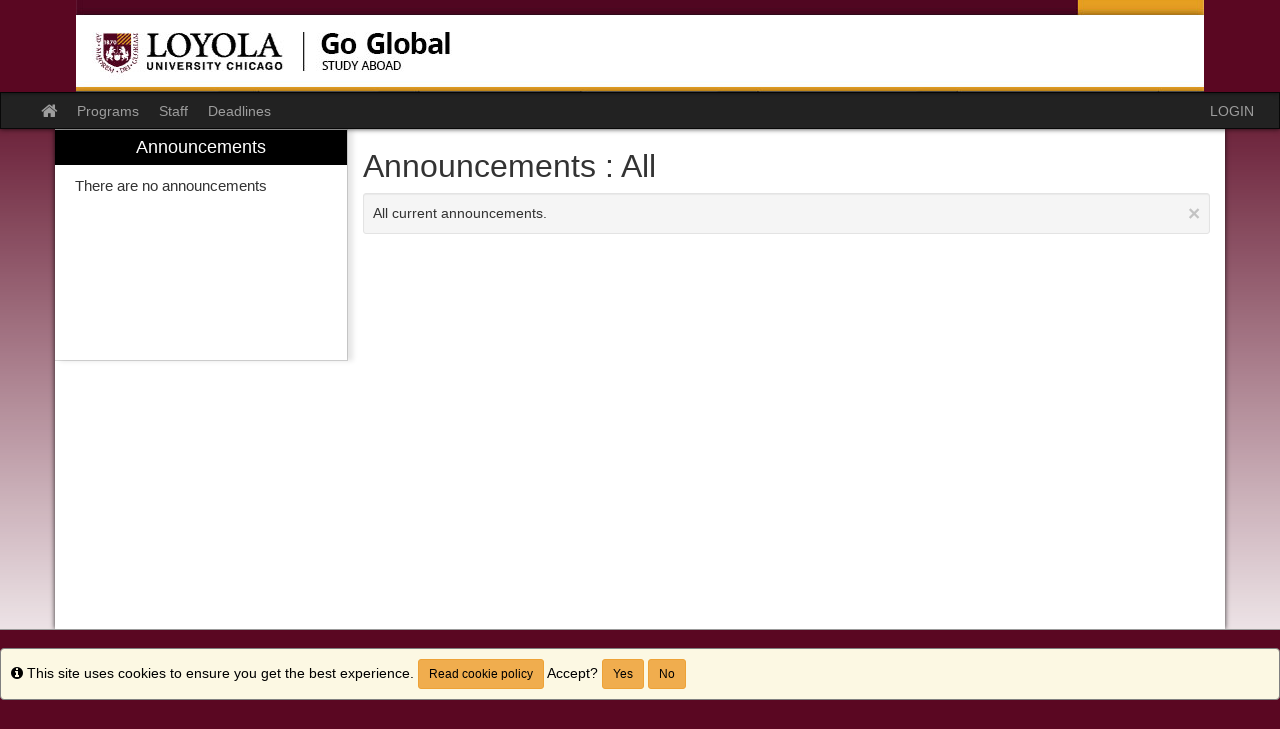

--- FILE ---
content_type: application/javascript
request_url: https://data.pendo.io/data/guide.js/6f834bb5-35bf-43af-43fa-a47aa3694984?id=20&jzb=eJyNU12P2jAQ_CsoD32iwcm1OUA6tWkIOqT22oqjVZ-irb0ES_6IbIceqvjvt4YrBVWVeHPGnvXMePI72Uovg3ULkUwT1tTlPJ9NiqLKWVVXRf1hfPt2UtR5djOfsHr8JhkmwLntTTgQMsau4vRO0elNCJ2fjkbw01kQqep5iqIfSSPwKeVr_W7eeyx5kNbclcbQLRw1muDTe6vx1RdnWwe6Wczu6N68oLlWiW9_9ZteqWGiMYCAAMn0ZC4u5dUGUYOMcmm5pomNAY30OYg-PLqGO4SAcRwhvu_QRZg-16A8EkZ8E9AAyT9D18ClkiTsIOgEO9xK_HXBd8itJuPiAgWFLgQHW1QNCC3N2d5_YGgdHhP8Z8vvfEB9hKUn_qUqBabtoY360TSr5fvOevmU7E_Pf4r02gq88P6k-dHurILBysgtOnqk3aDaSA6tbZahF7tBeegI8SqrO2vIA5HOt4aPs-Wgsi6qLavq8-rhsVk9LL6uaioInb1C0sb68CLnspIxH4rbr63jePwzWFa05JSx2x-fxH1Zfo9ZdOBIWHlKhCBqXpyXZyOWjfJjSw8ObUw_T2_YOM2azlnxWtpkv38GYBEYrQ&v=2.308.1_prod-io&ct=1769004740524
body_size: 3152
content:
pendo.guidesPayload({"guides":[{"createdByUser":{"id":"","username":"","first":"","last":"","role":0,"userType":"","hasLoggedIn":false},"createdAt":1589809386488,"lastUpdatedByUser":{"id":"","username":"","first":"","last":"","role":0,"userType":"","hasLoggedIn":false},"lastUpdatedAt":1733694173984,"appId":-323232,"id":"GinxnXh-xXjl6QlBjfOsf61OmGI","name":"Help Center","state":"public","emailState":"","launchMethod":"badge","isMultiStep":false,"isTraining":false,"attributes":{"type":"building-block","device":{"type":"desktop"},"priority":74,"sharedServiceVersion":"4.23.3","badge":{"bbJson":{"widget":"LinearLayout","id":"insert_visual_main_layout","web":{"domClasses":[],"pseudoStyles":[],"domId":"pendo-badge-GinxnXh-xXjl6QlBjfOsf61OmGI","layout":"badgeResourceCenter","translationId":"92133727-ad12-43a4-897d-abee83f7c6c7","semanticTag":"button","type":"button","ariaLabel":"Open Resource Center","ariaExpanded":"false","ariaLabelAlertSingular":"Open Resource Center, {UNSEEN_COUNT} new notification","ariaLabelAlertPlural":"Open Resource Center, {UNSEEN_COUNT} new notifications"},"actions":[],"properties":[{"name":"frameRadius","type":"dimen","value":"28dp"},{"name":"layout_bottom","type":"dimen","value":"0dp"},{"name":"layout_marginBottom","type":"dimen","value":"0dp"},{"name":"layout_marginLeft","type":"dimen","value":"0dp"},{"name":"layout_marginRight","type":"dimen","value":"0dp"},{"name":"layout_marginTop","type":"dimen","value":"0dp"},{"name":"layout_position_type","type":"string","value":"fixed"},{"name":"layout_right","type":"dimen","value":"auto"},{"name":"shadowColor","type":"color","value":"#00000026"},{"name":"shadowOffsetHorizontal","type":"dimen","value":"2dp"},{"name":"shadowOffsetVertical","type":"dimen","value":"0dp"},{"name":"shadowRadius","type":"dimen","value":"6dp"},{"name":"shadowSpread","type":"dimen","value":"0dp"},{"name":"z-index","type":"string","value":"19000"},{"name":"layout_left","type":"dimen","value":"0dp"},{"name":"layout_top","type":"dimen","value":"auto"},{"name":"cursor","type":"string","value":"pointer"},{"name":"background","type":"string","value":"#FFFFFF00"},{"name":"frameWidth","type":"dimen","value":"0dp"},{"name":"paddingBottom","type":"dimen","value":"0dp"},{"name":"paddingLeft","type":"dimen","value":"0dp"},{"name":"paddingRight","type":"dimen","value":"0dp"},{"name":"paddingTop","type":"dimen","value":"0dp"},{"name":"layout_height","type":"dimen","value":"50px"},{"name":"layout_width","type":"dimen","value":"50px"}],"templateName":null,"views":[{"widget":"insert.io.ImageView","id":"insert_visual_image","web":{"domClasses":[],"pseudoStyles":[],"domId":"pendo-image-badge-5007422a","translationId":"b3a2cb5e-ad40-4ce0-ae56-d6557e056cfa"},"actions":[],"properties":[{"name":"display","type":"string","value":"block"},{"name":"imgHeight","type":"dimen","value":"50px"},{"name":"imgWidth","type":"dimen","value":"50px"},{"name":"src","type":"string","value":"[data-uri]"},{"name":"shadowColor","type":"color","value":"#FFFFFF00"},{"name":"shadowOffsetVertical","type":"dimen","value":"0dp"},{"name":"shadowOffsetHorizontal","type":"dimen","value":"0dp"},{"name":"shadowRadius","type":"dimen","value":"0dp"},{"name":"shadowSpread","type":"dimen","value":"0dp"},{"name":"padding","type":"dimen","value":"0"},{"name":"layout_margin","type":"dimen","value":"0"},{"name":"textLineHeight","type":"dimen","value":1},{"name":"frameWidth","type":"string","value":"0"},{"name":"altText","type":"string","value":""}],"templateName":null,"views":[],"layoutId":null,"uiMetadata":{"name":"","wizard":{"defaultValues":{},"defaultActions":{}}}}],"layoutId":null,"uiMetadata":{"name":"","wizard":{"defaultValues":{},"defaultActions":{}}}},"color":"#00ACEC","domJson":{"props":{"aria-label":"Open Resource Center","data-pendo-aria-label-alert-singular":"Open Resource Center, {UNSEEN_COUNT} new notification","data-pendo-aria-label-alert-plural":"Open Resource Center, {UNSEEN_COUNT} new notifications","aria-expanded":"false","type":"button","id":"pendo-badge-GinxnXh-xXjl6QlBjfOsf61OmGI","data-layout":"badgeResourceCenter","style":{"border-radius":"25px","bottom":"0px","margin-bottom":"0px","margin-left":"0px","margin-right":"0px","margin-top":"0px","position":"fixed","right":"auto","z-index":19000,"left":"0px","top":"auto","background":"#FFFFFF00","padding-bottom":"0px","padding-left":"0px","padding-right":"0px","padding-top":"0px","height":"50px","width":"50px","box-shadow":"2px 0px 6px 0px rgba(0, 0, 0, 0.15)","border":"0px","float":"none","vertical-align":"baseline"},"class":"_pendo-badge _pendo-resource-center-badge-container"},"type":"button","children":[{"css":[],"type":"style","props":{"type":"text/css","scoped":"scoped"}},{"props":{"id":"pendo-image-badge-5007422a","style":{"display":"block","height":"50px","width":"50px","padding":"0px","margin":"0px","line-height":1,"border":"none","box-shadow":"0px 0px 0px 0px rgba(255, 255, 255, 0)","float":"none","vertical-align":"baseline"},"src":"[data-uri]","alt":"","data-_pendo-image-1":"","class":"_pendo-image _pendo-badge-image _pendo-resource-center-badge-image"},"type":"img"}]},"isOnlyShowOnce":false,"name":"question-mark-2","position":"inline","showBadgeOnlyOnElementHover":false,"showGuideOnBadgeHover":false},"resourceCenter":{"children":["Ap01w_g5MEM9PPkuBgnXBcNgpbE@GinxnXh-xXjl6QlBjfOsf61OmGI","fpauXIFdehTTBJfEVWkeWthu4F8@GinxnXh-xXjl6QlBjfOsf61OmGI","jNuCLWqyKm9K2iMTDkKkQPkgtV4@GinxnXh-xXjl6QlBjfOsf61OmGI","oRRyQ62GzS7aJwIIYOpfZu_Qa84@GinxnXh-xXjl6QlBjfOsf61OmGI","0vSy_JVZwUZYOdpZLTxxN0MEkDw@GinxnXh-xXjl6QlBjfOsf61OmGI"],"isTopLevel":true,"moduleId":"HomeViewModule","originId":"GinxnXh-xXjl6QlBjfOsf61OmGI"},"notificationBubble":{"background-color":"#714194","font-weight":400,"font-family":"Verdana","color":"#FFFFFF","position":"top-right"},"activation":{"selector":"body"}},"audienceUiHint":{"filters":[]},"authoredLanguage":"en-US","recurrence":0,"recurrenceEligibilityWindow":0,"resetAt":0,"publishedAt":1733694173984,"publishedEver":true,"currentFirstEligibleToBeSeenAt":0,"isTopLevel":true,"isModule":false,"originId":"GinxnXh-xXjl6QlBjfOsf61OmGI","children":["Ap01w_g5MEM9PPkuBgnXBcNgpbE@GinxnXh-xXjl6QlBjfOsf61OmGI","fpauXIFdehTTBJfEVWkeWthu4F8@GinxnXh-xXjl6QlBjfOsf61OmGI","jNuCLWqyKm9K2iMTDkKkQPkgtV4@GinxnXh-xXjl6QlBjfOsf61OmGI","oRRyQ62GzS7aJwIIYOpfZu_Qa84@GinxnXh-xXjl6QlBjfOsf61OmGI","0vSy_JVZwUZYOdpZLTxxN0MEkDw@GinxnXh-xXjl6QlBjfOsf61OmGI"],"editorType":"","dependentMetadata":[],"autoCreateFeedback":false,"language":"","steps":[{"id":"60F2KKYBvtPC9rKKA0X1TehltaY","guideId":"GinxnXh-xXjl6QlBjfOsf61OmGI","templateId":"building-block-guide","type":"","elementPathRule":"body","triggerElementPathRule":"","confirmationElementPathRule":"","contentType":"text/html; charset=utf-8","buildingBlocksUrl":"https://pendo-static-6332884291682304.storage.googleapis.com/guide-content/GinxnXh-xXjl6QlBjfOsf61OmGI/60F2KKYBvtPC9rKKA0X1TehltaY/GZdYn1VtlaH0Fjohe98ulZ0LGZE.buildingBlocks.json","domUrl":"https://pendo-static-6332884291682304.storage.googleapis.com/guide-content/GinxnXh-xXjl6QlBjfOsf61OmGI/60F2KKYBvtPC9rKKA0X1TehltaY/8TTv7P4-EpWDxxQctBHehWUyHNQ.dom.json?sha256=cS-tDOc5_KNqsNSeVKpo6LLwLI9Zi17tvAM2q_fboqo","domJsonpUrl":"https://pendo-static-6332884291682304.storage.googleapis.com/guide-content/GinxnXh-xXjl6QlBjfOsf61OmGI/60F2KKYBvtPC9rKKA0X1TehltaY/3ocKkM3uNLQ5SAP7pTrl2S6TS8k.dom.jsonp?sha256=L1Wz1w-IMr1I9NhqVuDYmrED3bhqyNoATWU4ApCsxo8","rank":5000000,"advanceMethod":"","attributes":{},"lastUpdatedAt":1733538670998,"resetAt":0}],"guideDismissCount":0}],"normalizedUrl":"http://abroad.luc.edu/index.cfm?FuseAction=Announcements.Home\u0026Program_ID=10026","lastGuideStepSeen":{"isMultiStep":false,"state":""},"guideWidget":{"enabled":false,"hidePoweredBy":false,"data":{"guideCssUrl":"https://pendo-static-6332884291682304.storage.googleapis.com/guide.-323232.1688586886303.css","onboarding":false}},"guideCssUrl":"https://pendo-static-6332884291682304.storage.googleapis.com/guide.-323232.1688586886303.css","throttling":{"count":1,"enabled":true,"interval":1,"unit":"Day"},"autoOrdering":[],"globalJsUrl":"","segmentFlags":[],"designerEnabled":false,"features":null,"id":"20","preventCodeInjection":false});